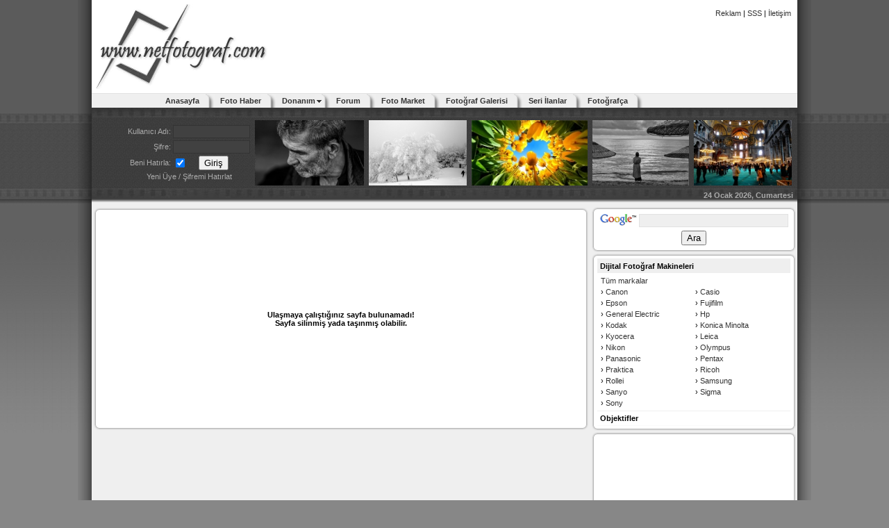

--- FILE ---
content_type: text/html
request_url: https://www.netfotograf.com/fotografci/reklam/fotografci/studyo/istanbul-avrupa/
body_size: 4405
content:

<!DOCTYPE html PUBLIC "-//W3C//DTD XHTML 1.0 Transitional//EN" "http://www.w3.org/TR/xhtml1/DTD/xhtml1-transitional.dtd">
<html xmlns="http://www.w3.org/1999/xhtml">
<head>
<meta http-equiv="Content-Type" content="text/html; charset=iso-8859-9" />
<title>404 - Sayfa Bulunamadı - NetFotograf.com</title>
<meta name="description" content="Ulaşmaya çalıştığınız sayfa bulunamadı. Sayfa silinmiş ya da taşınmış olabilir." />
<base href="https://www.netfotograf.com" />
<link href="../../../tema/css/netfotograf.css" rel="stylesheet" type="text/css" />
<link href="../../../tema/css/netfotografs.css" rel="stylesheet" type="text/css" />
<link rel="shortcut icon" type="image/x-icon" href="../../../tema/favicon.ico" />
<script src="../../../tema/js/netfotograf.js" type="text/javascript"></script>
<!-- Google Tag Manager -->
<script>(function(w,d,s,l,i){w[l]=w[l]||[];w[l].push({'gtm.start':
new Date().getTime(),event:'gtm.js'});var f=d.getElementsByTagName(s)[0],
j=d.createElement(s),dl=l!='dataLayer'?'&l='+l:'';j.async=true;j.src=
'https://www.googletagmanager.com/gtm.js?id='+i+dl;f.parentNode.insertBefore(j,f);
})(window,document,'script','dataLayer','GTM-5N4QJRP');</script>
<!-- End Google Tag Manager -->
<script async src="https://pagead2.googlesyndication.com/pagead/js/adsbygoogle.js?client=ca-pub-6832756115393917" crossorigin="anonymous"></script>
</head>
<body>
<!-- Google Tag Manager (noscript) -->
<noscript><iframe src="https://www.googletagmanager.com/ns.html?id=GTM-5N4QJRP"
height="0" width="0" style="display:none;visibility:hidden"></iframe></noscript>
<!-- End Google Tag Manager (noscript) -->
<table border="0" align="center" cellpadding="0" cellspacing="0">
 <tr>
  <td class="sol-golge"></td>
  <td class="zemin"><table cellspacing="0" cellpadding="0" class="container">
    <tr>
     <td colspan="2" class="header"><!-- Netfotograf Header BEGIN -->
<header>
<table width="99%" border="0" align="center" cellpadding="0" cellspacing="0">
 <tr>
  <td width="%26" rowspan="2" id="sprite"><a href="https://www.netfotograf.com" id="logo"><span>Netfotograf.com</span></a></td>
  <td width="%74" height="18" align="right" style="padding:4px;"><a href="https://www.netfotograf.com/reklam.asp">Reklam</a> | <a href="https://www.netfotograf.com/sss.asp">SSS</a> | <a href="https://www.netfotograf.com/iletisim.asp">İletişim</a> </td>
 </tr>
 <tr>
  <td align="center"><!-- Netfotograf 728x90 Banner BEGIN --> 
   <script async src="//pagead2.googlesyndication.com/pagead/js/adsbygoogle.js"></script>
<!-- Genel 728 -->
<ins class="adsbygoogle"
     style="display:inline-block;width:728px;height:90px"
     data-ad-client="ca-pub-6832756115393917"
     data-ad-slot="1813770565"></ins>
<script>
(adsbygoogle = window.adsbygoogle || []).push({});
</script> 
   <!-- Netfotograf 728x90 END --></td>
 </tr>
</table>
</header>
<!-- Netfotograf Header END --></td>
    </tr>
    <tr>
     <td colspan="2" align="center" class="menubarWrapper"><!-- Netfotograf Top Menu BEGIN -->
<div style="width:860px;">
 <nav>
  <ul id="MenuBar1" class="MenuBarHorizontal">
   <li><a id="ara" href="https://www.netfotograf.com">Anasayfa</a></li>
   <li><a id="ara" href="https://www.netfotograf.com/fotohaber/">Foto Haber</a></li>
   <li><a class="MenuBarItemSubmenu" href="https://www.netfotograf.com/dijital-fotograf-makineleri/">Donanım</a>
    <ul>
     <li><a href="https://www.netfotograf.com/dijital-fotograf-makineleri/">Dijital Fotoğraf Makinesi</a></li>
     <li><a href="https://www.netfotograf.com/objektifler/">Objektifler</a></li>
     <li><a href="https://www.netfotograf.com/analog-fotograf-makineleri/">Analog Fotoğraf Makinesi</a></li>
    </ul>
   </li>
   <li><a id="ara" href="http://forum.netfotograf.com">Forum</a></li>
   <li><a id="ara" href="http://www.netfotomarket.com" target="_blank">Foto Market</a></li>
   <li><a id="ara" href="http://galeri.netfotograf.com">Fotoğraf Galerisi</a></li>
   <li><a id="ara" href="https://www.netfotograf.com/ilanlar.asp">Seri İlanlar</a></li>
   <li><a id="ara" href="https://www.netfotograf.com/makale/">Fotoğrafça</a></li>
  </ul>
 </nav>
</div>
<!-- Netfotograf Top Menu END --> 
</td>
    </tr>
    <tr>
     <td colspan="2" class="ustserit"></td>
    </tr>
    <tr>
     <td colspan="2" class="ust_bant"><!-- Netfotograf Ust Bant BEGIN -->
<table align="right" cellpadding="1" cellspacing="1">
 <tr>
  <td>
   <table align="center" cellpadding="1" cellspacing="1" class="beyaz">
    <form name="login" method="post" action="https://www.netfotograf.com/login.asp">
     <tr>
      <td align="right">Kullanıcı Adı: </td>
      <td colspan="2"><input name="Username" type="text" value="" size="12" maxlength="14" class="inp"></td>
     </tr>
     <tr>
      <td align="right">Şifre: </td>
      <td colspan="2"><input name="Password" type="password" size="12" maxlength="10" class="inp"></td>
     </tr>
     <tr>
      <td align="right">Beni Hatırla:</td>
      <td><input type="checkbox" name="hatir" value="1" checked></td>
      <td><input name="loginc" type="submit" value="Giriş" class="inp_koyu"></td>
     </tr>
     <tr>
      <td colspan="3" align="center"><a href="https://www.netfotograf.com/register.asp">Yeni Üye</a> / <a href="https://www.netfotograf.com/pass_remind.asp">Şifremi Hatırlat</a></td>
     </tr>
    </form>
   </table>
   </td>
  <td><a href="http://galeri.netfotograf.com/fotograf.asp?foto_id=650432" title="Yorgunluk - Fotoğraf: Aayhan Ruhlusaraç"><img src="http://galeri.netfotograf.com/images/small/028DE77902876FFA.jpeg" width="157" height="94"  border="0" vspace="2" hspace="2" alt="Yorgunluk - Fotoğraf: Aayhan Ruhlusaraç" /></a></td>
<td><a href="http://galeri.netfotograf.com/fotograf.asp?foto_id=650417" title="Beyaz örtü - Fotoğraf: Ahmet Haşimoğlu"><img src="http://galeri.netfotograf.com/images/small/2B3D5BAD2B3D442E.JPG" width="141" height="94"  border="0" vspace="2" hspace="2" alt="Beyaz örtü - Fotoğraf: Ahmet Haşimoğlu" /></a></td>
<td><a href="http://galeri.netfotograf.com/fotograf.asp?foto_id=650401" title="Kuru topraklar gibi...... - Fotoğraf: Bekir Karaca"><img src="http://galeri.netfotograf.com/images/small/05A34F4E05A24D13.jpg" width="167" height="94"  border="0" vspace="2" hspace="2" alt="Kuru topraklar gibi...... - Fotoğraf: Bekir Karaca" /></a></td>
<td><a href="http://galeri.netfotograf.com/fotograf.asp?foto_id=650394" title="Kumsal - Fotoğraf: Dursun Palut"><img src="http://galeri.netfotograf.com/images/small/40B547AB40AC205F.jpg" width="139" height="94"  border="0" vspace="2" hspace="2" alt="Kumsal - Fotoğraf: Dursun Palut" /></a></td>
<td><a href="http://galeri.netfotograf.com/fotograf.asp?foto_id=650391" title="Ayasofya-16 - Fotoğraf: Sezgin Özdemir"><img src="http://galeri.netfotograf.com/images/small/3B55A7F03B54D582.JPG" width="141" height="94"  border="0" vspace="2" hspace="2" alt="Ayasofya-16 - Fotoğraf: Sezgin Özdemir" /></a></td>

 
 </tr>
</table>
<!-- Netfotograf Ust Bant END --></td>
    </tr>
    <tr>
     <td colspan="2" class="altserit">24 Ocak 2026,  Cumartesi</td>
    </tr>
    <tr valign="top">
     <td width="75%" style="padding:3px;"><div class="kutucuk">
<table width="100%" cellspacing="0" cellpadding="0">
 <tr>
  <td><div class="tbl-sol-ust"></div></td>
  <td class="tbl-ust"></td>
  <td><div class="tbl-sag-ust"></div></td>
 </tr>
 <tr>
  <td class="tbl-sol"></td>
  <td class="tbl">
      <table width="100%">
       <tr>
        <td align="center" height="300"><strong>Ulaşmaya çalıştığınız sayfa bulunamadı!<br />
         Sayfa silinmiş yada taşınmış olabilir.</strong></td>
       </tr>
      </table>
      </td>
  <td class="tbl-sag"></td>
 </tr>
 <tr>
  <td><div class="tbl-sol-alt"></div></td>
  <td class="tbl-alt"></td>
  <td><div class="tbl-sag-alt"></div></td>
 </tr>
</table></div>
</td>
     <td width="25%"><table width="100%" cellpadding="0" cellspacing="2">
 <tr>
  <td><div class="kutucuk">
<table width="100%" cellspacing="0" cellpadding="0">
 <tr>
  <td><div class="tbl-sol-ust"></div></td>
  <td class="tbl-ust"></td>
  <td><div class="tbl-sag-ust"></div></td>
 </tr>
 <tr>
  <td class="tbl-sol"></td>
  <td class="tbl">
    <table width="100%" cellspacing="2" cellpadding="1">
   <form action="https://www.netfotograf.com/arama.asp" id="cse-search-box">
     <tr>
      <td id="sprite"><a href="https://www.google.com/" target="_blank" id="google"><span>Google</span></a></td>
      <td><input name="q" type="text" class="inp-acik" size="25" maxlength="255" /></td>
     </tr>
     <tr>
      <td colspan="2" align="center"><input type="hidden" name="cx" value="partner-pub-6832756115393917:4248535080" />
       <input type="hidden" name="cof" value="FORID:9" />
       <input type="hidden" name="ie" value="ISO-8859-9" />
       <input type="submit" name="sa" value="Ara" /></td>
     </tr>
   </form>
    </table>
   </td>
  <td class="tbl-sag"></td>
 </tr>
 <tr>
  <td><div class="tbl-sol-alt"></div></td>
  <td class="tbl-alt"></td>
  <td><div class="tbl-sag-alt"></div></td>
 </tr>
</table></div>
</td>
 </tr>
 <tr>
  <td><div class="kutucuk">
<table width="100%" cellspacing="0" cellpadding="0">
 <tr>
  <td><div class="tbl-sol-ust"></div></td>
  <td class="tbl-ust"></td>
  <td><div class="tbl-sag-ust"></div></td>
 </tr>
 <tr>
  <td class="tbl-sol"></td>
  <td class="tbl">
   <div id="Accordion1" class="Accordion" tabindex="0">
    <div class="AccordionPanel">
     <div class="AccordionPanelTab">Dijital Fotoğraf Makineleri</div>
     <div class="AccordionPanelContent"><table width="100%">
 <tr>
  <td colspan="2"><a href="../dijital-fotograf-makineleri/">Tüm markalar</a></td>
  </tr>
 <tr>
  <td width="50%">&#8250; <a href="../dijital-fotograf-makineleri/canon/">Canon</a></td>
  <td width="50%">&#8250; <a href="../dijital-fotograf-makineleri/casio/">Casio</a></td>
  </tr>
 <tr>
  <td>&#8250; <a href="../dijital-fotograf-makineleri/epson/">Epson</a></td>
  <td>&#8250; <a href="../dijital-fotograf-makineleri/fujifilm/">Fujifilm</a></td>
  </tr>
 <tr>
  <td>&#8250; <a href="../dijital-fotograf-makineleri/general-electric">General Electric</a></td>
  <td>&#8250; <a href="../dijital-fotograf-makineleri/hp/">Hp</a></td>
  </tr>
 <tr>
  <td>&#8250; <a href="../dijital-fotograf-makineleri/kodak/">Kodak</a></td>
  <td>&#8250; <a href="../dijital-fotograf-makineleri/konica-minolta/">Konica Minolta</a></td>
  </tr>
 <tr>
  <td>&#8250; <a href="../dijital-fotograf-makineleri/kyocera/">Kyocera</a></td>
  <td>&#8250; <a href="../dijital-fotograf-makineleri/leica/">Leica</a></td>
  </tr>
 <tr>
  <td>&#8250; <a href="../dijital-fotograf-makineleri/nikon/">Nikon</a></td>
  <td>&#8250; <a href="../dijital-fotograf-makineleri/olympus/">Olympus</a></td>
  </tr>
 <tr>
  <td>&#8250; <a href="../dijital-fotograf-makineleri/panasonic/">Panasonic</a></td>
  <td>&#8250; <a href="../dijital-fotograf-makineleri/pentax/">Pentax</a></td>
  </tr>
 <tr>
  <td>&#8250; <a href="../dijital-fotograf-makineleri/praktica/">Praktica</a></td>
  <td>&#8250; <a href="../dijital-fotograf-makineleri/ricoh/">Ricoh</a></td>
  </tr>
 <tr>
  <td>&#8250; <a href="../dijital-fotograf-makineleri/rollei/">Rollei</a></td>
  <td>&#8250; <a href="../dijital-fotograf-makineleri/samsung/">Samsung</a></td>
  </tr>
 <tr>
  <td>&#8250; <a href="../dijital-fotograf-makineleri/sanyo/">Sanyo</a></td>
  <td>&#8250; <a href="../dijital-fotograf-makineleri/sigma/">Sigma</a></td>
  </tr>
 <tr>
  <td>&#8250; <a href="../dijital-fotograf-makineleri/sony/">Sony</a></td>
  <td>&nbsp;</td>
  </tr>
     </table></div>
    </div>
    <div class="AccordionPanel">
     <div class="AccordionPanelTab">Objektifler</div>
     <div class="AccordionPanelContent"><table width="100%">
 <tr>
  <td colspan="2"><a href="../objektifler/">Tüm markalar</a></td>
  </tr>
 <tr>
  <td width="50%">&#8250; <a href="../objektifler/canon/">Canon</a></td>
  <td width="50%">&#8250; <a href="../objektifler/carl-zeiss/">Carl Zeiss</a></td>
 </tr>
 <tr>
  <td>&#8250; <a href="../objektifler/cosina/">Cosina</a></td>
  <td>&#8250; <a href="../objektifler/konica-minolta/">Konica Minolta</a></td>
 </tr>
 <tr>
  <td>&#8250; <a href="../objektifler/lensbaby/">Lensbaby</a></td>
  <td>&#8250; <a href="../objektifler/nikon/">Nikon</a></td>
 </tr>
 <tr>
  <td>&#8250; <a href="../objektifler/olympus/">Olympus</a></td>
  <td>&#8250; <a href="../objektifler/pentax/">Pentax</a></td>
 </tr>
 <tr>
  <td>&#8250; <a href="../objektifler/samyang/">Samyang</a></td>
  <td>&#8250; <a href="../objektifler/sigma/">Sigma</a></td>
 </tr>
 <tr>
  <td>&#8250; <a href="../objektifler/sony/">Sony</a></td>
  <td>&#8250; <a href="../objektifler/tamron/">Tamron</a></td>
 </tr>
 <tr>
  <td>&#8250; <a href="../objektifler/tokina/">Tokina</a></td>
  <td>&#8250; <a href="../objektifler/vivitar/">Vivitar</a></td>
 </tr>
 <tr>
  <td>&#8250; <a href="../objektifler/zenit/">Zenit</a></td>
  <td></td>
 </tr>
     </table></div>
    </div>
   </div>
   </td>
  <td class="tbl-sag"></td>
 </tr>
 <tr>
  <td><div class="tbl-sol-alt"></div></td>
  <td class="tbl-alt"></td>
  <td><div class="tbl-sag-alt"></div></td>
 </tr>
</table></div>
</td>
 </tr>
 <tr>
  <td><div class="kutucuk">
<table width="100%" cellspacing="0" cellpadding="0">
 <tr>
  <td><div class="tbl-sol-ust"></div></td>
  <td class="tbl-ust"></td>
  <td><div class="tbl-sag-ust"></div></td>
 </tr>
 <tr>
  <td class="tbl-sol"></td>
  <td class="tbl"><!-- Netfotograf 250x250 Banner BEGIN --><!-- BASLA: Netfotograf Reklam Kodu -->
<script async src="//pagead2.googlesyndication.com/pagead/js/adsbygoogle.js"></script>
<!-- Genel-250 -->
<ins class="adsbygoogle"
     style="display:inline-block;width:250px;height:250px"
     data-ad-client="ca-pub-6832756115393917"
     data-ad-slot="1041891355"></ins>
<script>
(adsbygoogle = window.adsbygoogle || []).push({});
</script>
<!-- BITTI: Netfotograf Reklam Kodu --><!-- Netfotograf 250x250 END --></td>
  <td class="tbl-sag"></td>
 </tr>
 <tr>
  <td><div class="tbl-sol-alt"></div></td>
  <td class="tbl-alt"></td>
  <td><div class="tbl-sag-alt"></div></td>
 </tr>
</table></div>
</td>
 </tr>
 <tr>
  <td><div class="kutucuk">
<table width="100%" cellspacing="0" cellpadding="0">
 <tr>
  <td><div class="tbl-sol-ust"></div></td>
  <td class="tbl-ust"></td>
  <td><div class="tbl-sag-ust"></div></td>
 </tr>
 <tr>
  <td class="tbl-sol"></td>
  <td class="tbl">
   <table width="250">
    <tr><td><strong>&raquo; Fotoğrafça</strong></td></tr><tr><td><a href="https://www.netfotograf.com/forum/cekim-teknikleri/gece-fotograf-cekimi-34043-1.html"><b>Gece Fotoğraf Çekimi</b></a><br /></td></tr><tr><td><img src="https://www.netfotograf.com/image/avatar/96440.jpg" alt="orh.turhan" align="left" hspace="4" border="0">Gece (düşük ışık) çekimi &nbsp;&nbsp;Hemen her fotoğraf makinesi sahibi, bir ya da birkaç kez gece çekimi yapmayı denemiştir. Bu denemelerin büyük bir çoğunluğu ise başarısızlık ile sonuçlanmıştır. Halbuki gece çekimlerinde dikkat edilecek bir iki ufak ayrıntı ile sonuçlar düzelebilirdi.  Bunun sebe...</td></tr><tr><td align="right" class="kucuk"><a href="https://www.netfotograf.com/forum/cekim-teknikleri/gece-fotograf-cekimi-34043-1.html">Devamı &raquo;</a></td></tr>

   </table>
   </td>
  <td class="tbl-sag"></td>
 </tr>
 <tr>
  <td><div class="tbl-sol-alt"></div></td>
  <td class="tbl-alt"></td>
  <td><div class="tbl-sag-alt"></div></td>
 </tr>
</table></div>
</td>
 </tr>
 <tr>
  <td><div class="kutucuk">
<table width="100%" cellspacing="0" cellpadding="0">
 <tr>
  <td><div class="tbl-sol-ust"></div></td>
  <td class="tbl-ust"></td>
  <td><div class="tbl-sag-ust"></div></td>
 </tr>
 <tr>
  <td class="tbl-sol"></td>
  <td class="tbl">
		<table align="center">
  <tr>
   <td colspan="2" class="baslik">&raquo; Bizi Takip Edin!</td>
  </tr>
 <tr>
  <td><iframe src="//www.facebook.com/plugins/like.php?app_id=190565624338403&amp;href=http%3A%2F%2Fwww.facebook.com%2Fnetfotograf&amp;send=false&amp;layout=button_count&amp;width=90&amp;show_faces=false&amp;action=like&amp;colorscheme=light&amp;font&amp;height=21" scrolling="no" frameborder="0" style="border:none; overflow:hidden; width:90px; height:21px;" allowTransparency="true"></iframe></td>
  <td><a href="https://twitter.com/netfotograf" class="twitter-follow-button" data-button="grey" data-text-color="#AAAAAA" data-link-color="#AAAAAA" data-lang="tr" data-show-count="false" data-width="150px">Follow @netfotograf</a>
<script src="https://platform.twitter.com/widgets.js" type="text/javascript"></script></td>
 </tr>
 </table>
		</td>
  <td class="tbl-sag"></td>
 </tr>
 <tr>
  <td><div class="tbl-sol-alt"></div></td>
  <td class="tbl-alt"></td>
  <td><div class="tbl-sag-alt"></div></td>
 </tr>
</table></div>
 </td>
 </tr>
 <tr>
  <td><div style="display:none;"><SCRIPT type='text/javascript' language='JavaScript' src="https://xslt.alexa.com/site_stats/js/t/a?url=netfotograf.com"></SCRIPT></div></td>
 </tr>
</table>
</td>
    </tr>
    <tr>
     <td colspan="2" style="padding:3px;"><div class="kutucuk">
<table width="100%" cellspacing="0" cellpadding="0">
 <tr>
  <td><div class="tbl-sol-ust"></div></td>
  <td class="tbl-ust"></td>
  <td><div class="tbl-sag-ust"></div></td>
 </tr>
 <tr>
  <td class="tbl-sol"></td>
  <td class="tbl"><strong>Aktif Üye / Ziyaretçi</strong><br />
      
      <a href="https://www.netfotograf.com/profil/marios/">marios</a>, 
(1)
</td>
  <td class="tbl-sag"></td>
 </tr>
 <tr>
  <td><div class="tbl-sol-alt"></div></td>
  <td class="tbl-alt"></td>
  <td><div class="tbl-sag-alt"></div></td>
 </tr>
</table></div>
</td>
    </tr>
    <tr>
     <td colspan="2" style="padding:3px;"><footer><div class="kutucuk">
<table width="100%" cellspacing="0" cellpadding="0">
 <tr>
  <td><div class="tbl-sol-ust"></div></td>
  <td class="tbl-ust"></td>
  <td><div class="tbl-sag-ust"></div></td>
 </tr>
 <tr>
  <td class="tbl-sol"></td>
  <td class="tbl">
<!-- Netfotograf footer BEGIN -->
<table width="100%">
 <tr>
  <td>&nbsp;</td>
  <td>&nbsp;</td>
  <td>&nbsp;</td>
  <td align="right"><div id="sosyal-medya">
  <ul>
   <li><a href="https://www.facebook.com/netfotograf" title="Facebook" id="facebook" target="_blank"><span>Facebook</span></a></li>
   <li><a href="https://twitter.com/#!/netfotograf" title="Twitter" id="twitter" target="_blank"><span>Twitter</span></a></li>
   <li><a href="https://plus.google.com/110775498078117397524?prsrc=3"  rel="publisher" id="google-plus" target="_blank"><span>+Netfotograf.com</span></a></li>
   <li><a href="http://friendfeed.com/netfoto" title="Friendfeed" id="friendfeed" target="_blank"><span>Friendfeed</span></a></li>
  </ul>
 </div></td>
 </tr>
</table>
<!-- Netfotograf Footer END -->
</td>
  <td class="tbl-sag"></td>
 </tr>
 <tr>
  <td><div class="tbl-sol-alt"></div></td>
  <td class="tbl-alt"></td>
  <td><div class="tbl-sag-alt"></div></td>
 </tr>
</table></div>
</footer></td>
    </tr>
   </table></td>
  <td class="sag-golge">&nbsp;</td>
 </tr>
</table>
<script type="text/javascript">
var Accordion1 = new Spry.Widget.Accordion("Accordion1", {defaultPanel:0, useFixedPanelHeights:false});
var MenuBar1 = new Spry.Widget.MenuBar("MenuBar1", {imgDown:"../tema/images/sprymenubardownhover.gif", imgRight:"../tema/images/sprymenubarrighthover.gif"});
var MenuBar2 = new Spry.Widget.MenuBar("MenuBar2", {imgDown:"../tema/images/sprymenubardownhover.gif", imgRight:"../tema/images/sprymenubarrighthover.gif"});
</script>
<script defer src="https://static.cloudflareinsights.com/beacon.min.js/vcd15cbe7772f49c399c6a5babf22c1241717689176015" integrity="sha512-ZpsOmlRQV6y907TI0dKBHq9Md29nnaEIPlkf84rnaERnq6zvWvPUqr2ft8M1aS28oN72PdrCzSjY4U6VaAw1EQ==" data-cf-beacon='{"version":"2024.11.0","token":"7442a13b79a04e3299d61b94a0c3bca6","r":1,"server_timing":{"name":{"cfCacheStatus":true,"cfEdge":true,"cfExtPri":true,"cfL4":true,"cfOrigin":true,"cfSpeedBrain":true},"location_startswith":null}}' crossorigin="anonymous"></script>
</body>
</html>


--- FILE ---
content_type: text/html; charset=utf-8
request_url: https://www.google.com/recaptcha/api2/aframe
body_size: 269
content:
<!DOCTYPE HTML><html><head><meta http-equiv="content-type" content="text/html; charset=UTF-8"></head><body><script nonce="CBM-ztQ76Z5S7l7x7_LP1A">/** Anti-fraud and anti-abuse applications only. See google.com/recaptcha */ try{var clients={'sodar':'https://pagead2.googlesyndication.com/pagead/sodar?'};window.addEventListener("message",function(a){try{if(a.source===window.parent){var b=JSON.parse(a.data);var c=clients[b['id']];if(c){var d=document.createElement('img');d.src=c+b['params']+'&rc='+(localStorage.getItem("rc::a")?sessionStorage.getItem("rc::b"):"");window.document.body.appendChild(d);sessionStorage.setItem("rc::e",parseInt(sessionStorage.getItem("rc::e")||0)+1);localStorage.setItem("rc::h",'1769271341523');}}}catch(b){}});window.parent.postMessage("_grecaptcha_ready", "*");}catch(b){}</script></body></html>

--- FILE ---
content_type: text/css
request_url: https://www.netfotograf.com/tema/css/netfotograf.css
body_size: 2548
content:
@charset "iso-8859-9";
body {
	background-color: #878787;
	background-image: url(../images/bg.jpg);
	background-repeat: repeat-x;
	background-position: top;
	margin: 0px;
}
img {
	border:0px;
}
header, section, footer, aside, nav, article, figure {
	display: block;
}
td {
	font-size:11px;
	}
.zemin {
	width: 1016px;
}
.container {
	width: 100%;
	background-color: #EFEFEF;
 background-image: url(../images/noise.png), -moz-linear-gradient(rgba(255,255,255,.5), rgba(255,255,255,.2));
	margin: 0 auto; /* the auto value on the sides, coupled with the width, centers the layout */
	font-family: Verdana, Arial, Tahoma, Helvetica, sans-serif;
	color: #33333;
}
.header {
	height: 134px;
	background-color:#FFF;
}
h1, h2, h3 {
	font-size:11px;
	margin: 1px;
}
a:link, a:visited {
	color: #333;
	text-decoration: none;
}
a:hover, a:active {
	color: #333;
	text-decoration: underline;
}
#sprite span {
	display:none;
}
#sprite a#logo {
	width: 248px;
	height: 122px;
	background: url(../images/netfotograf.png) no-repeat 0px 0px;
	cursor: pointer;
	display: block;
}
#sprite a#google {
	width: 53px;
	height: 20px;
	background: url(../images/netfotograf.png) no-repeat -16px -123px;
	cursor: pointer;
	display: block;
}
.tbl {
	background: #FFF;
}
.tbl-sol-ust {
	width: 8px;
	height: 7px;
	background: url(../images/netfotograf.png) no-repeat 0px -123px;
	display: block;
}
.tbl-ust {
	width: 100%;
	height: 7px;
	background: url(../images/table_02.png) repeat-x;
}
.tbl-sag-ust {
	width: 8px;
	height: 7px;
	background: url(../images/netfotograf.png) no-repeat -9px -123px;
	display: block;
}
.tbl-sol {
	width: 8px;
	background: url(../images/table_04.png) repeat-y;
}
.tbl-sag {
	width: 8px;
	background: url(../images/table_05.png) repeat-y;
}
.tbl-sol-alt {
	width: 8px;
	height: 7px;
	background: url(../images/netfotograf.png) no-repeat 0px -130px;
	display: block;
}
.tbl-alt {
	width: 100%;
	height: 7px;
	background: url(../images/table_07.png) repeat-x;
}
.tbl-sag-alt {
	width: 8px;
	height: 7px;
	background: url(../images/netfotograf.png) no-repeat -9px -130px;
	display: block;
}
.sol-golge {
	width: 20px;
	background: url(../images/sol_golge.png) repeat-y;
}
.sag-golge {
	width: 20px;
	background: url(../images/sag_golge.png) repeat-y;
}
.ustserit {
	background-image: url(../images/seritust.png);
	background-repeat: repeat-x;
	height: 14px;
}
.ust_bant {
	background-image: url(../images/seritbg.png);
	padding-right: 4px;
}
.beyaz {
	color: #AAA;
}
.beyaz a {
	color: #AAA;
}
.altserit {
	background-image: url(../images/seritalt.png);
	background-repeat: repeat-x;
	height: 20px;
	font-size: 11px;
	color: #AAA;
	text-align: right;
	font-weight: bold;
	padding-right: 6px;
	padding-bottom: 5px;
}
.inp {
	color: #AAA;
	background: #414141;
	border: 1px solid #333;
}
.inp-acik {
	background: #EFEFEF;
	border: 1px solid #E2E2E2;
}
.baslik {
	font-weight: bold;
	font-size: 12px;
	border-bottom: 1px dotted #E2E2E2;
}
.bord {
	border-bottom: solid 1px #EFEFEF;
}
.kucuk {
	font-size: 10px;
	color: #999;
}
.kucuk a{
	font-size: 10px;
	color: #999;
}
#sosyal-medya {
	width:200px;
}
#sosyal-medya ul {
	margin:0;
	list-style:none;
}
#sosyal-medya li {
	float:left;
	padding:3px;
}
#sosyal-medya span {
	display:none;
}
#sosyal-medya a#facebook {
	width:32px;
	height:32px;
	display:block;
	background: url(../images/netfotograf.png) no-repeat -85px -123px;
}
#sosyal-medya a#twitter {
	width:32px;
	height:32px;
	display:block;
	background: url(../images/netfotograf.png) no-repeat -117px -123px;
}
#sosyal-medya a#google-plus {
	width:32px;
	height:32px;
	display:block;
	background: url(../images/netfotograf.png) no-repeat -149px -123px;
}
#sosyal-medya a#friendfeed {
	width:32px;
	height:32px;
	display:block;
	background: url(../images/netfotograf.png) no-repeat -181px -123px;
}
.Accordion {
	border-bottom: solid 1px #FAFAFA;
	overflow: hidden;
	width: 100%;
}
.AccordionPanel {
	margin: 0px;
	padding: 0px;
	width: 100%;
}
.AccordionPanelTab {
	background-color: #FFF;
	border-top: solid 1px #EFEFEF;
	margin: 0px;
	padding: 4px;
	cursor: pointer;
	font-weight: bold;
	-moz-user-select: none;
	-khtml-user-select: none;
}
.AccordionPanelContent {
	overflow: auto;
	margin: 0px;
	padding: 2px;
	height: 94px;
	background-color: #FFF;
}
.AccordionPanelOpen .AccordionPanelTab {
	background-color: #EFEFEF;
}
.menubarWrapper {
	border-top: #E2E2E2 solid 1px;
	background-color: #EFEFEF;
	width: 100%;
}
/* The outermost container of the Menu Bar, an auto width box with no margin or padding */
ul.MenuBarHorizontal {
	padding: 0px 20px;
	margin: auto;
	list-style-type: none;
	cursor: pointer;
	font-weight: bold;
	z-index:1;
}
ul.MenuBarHorizontal #ara {
	background: url(../images/ara.png) no-repeat right;
	background-color: #EEE;
	}
/* Set the active Menu Bar with this class, currently setting z-index to accomodate IE rendering bug: http://therealcrisp.xs4all.nl/meuk/IE-zindexbug.html */
ul.MenuBarActive {
	z-index: 1000;
}
/* Menu item containers, position children relative to this container and are a fixed width */
ul.MenuBarHorizontal li {
	margin: 0;
	padding: 0;
	list-style-type: none;
	position: relative;
	text-align: left;
	cursor: pointer;
	float: left;
}
/* Submenus should appear below their parent (top: 0) with a higher z-index, but they are initially off the left side of the screen (-1000em) */
ul.MenuBarHorizontal ul {
	margin: 0;
	padding: 0;
	list-style-type: none;
	z-index: 1020;
	cursor: pointer;
	position: absolute;
	left: -1000em;
}
/* Submenu that is showing with class designation MenuBarSubmenuVisible, we set left to auto so it comes onto the screen below its parent menu item */
ul.MenuBarHorizontal ul.MenuBarSubmenuVisible {
	left: auto;
}
/* Menu item containers are same fixed width as parent */
ul.MenuBarHorizontal ul li {
	width: 18.2em;
}
/* Submenus should appear slightly overlapping to the right (95%) and up (-5%) */
ul.MenuBarHorizontal ul ul {
	position: absolute;
	margin: -5% 0 0 95%;
}
/* Submenu that is showing with class designation MenuBarSubmenuVisible, we set left to 0 so it comes onto the screen */
ul.MenuBarHorizontal ul.MenuBarSubmenuVisible ul.MenuBarSubmenuVisible {
	left: auto;
	top: 0;
}
/*******************************************************************************

 DESIGN INFORMATION: describes color scheme, borders, fonts

 *******************************************************************************/

/* Submenu containers have borders on all sides */
ul.MenuBarHorizontal ul {
	border: 1px solid #CCC;
}
/* Menu items are a light gray block with padding and no text decoration */
ul.MenuBarHorizontal a {
	display: block;
	cursor: pointer;
	background-color: #EEE;
	padding: 4px 22px 4px 8px;
	text-decoration: none;
}
/* Menu items that have mouse over or focus have a blue background and white text */
ul.MenuBarHorizontal a:hover, ul.MenuBarHorizontal a:focus {
	background-color: #E2E2E2;
}
/* Menu items that are open with submenus are set to MenuBarItemHover with a blue background and white text */
ul.MenuBarHorizontal a.MenuBarItemHover, ul.MenuBarHorizontal a.MenuBarItemSubmenuHover, ul.MenuBarHorizontal a.MenuBarSubmenuVisible {
	background-color: #E2E2E2;
}
/*******************************************************************************

 SUBMENU INDICATION: styles if there is a submenu under a given menu item

 *******************************************************************************/

/* Menu items that have a submenu have the class designation MenuBarItemSubmenu and are set to use a background image positioned on the far left (95%) and centered vertically (50%) */
ul.MenuBarHorizontal a.MenuBarItemSubmenu {
	background: url(../images/ara-up.png) no-repeat right;
	background-color: #EEE;
}
/* Menu items that have a submenu have the class designation MenuBarItemSubmenu and are set to use a background image positioned on the far left (95%) and centered vertically (50%) */
ul.MenuBarHorizontal ul a.MenuBarItemSubmenu {
	background-image: url(../images/sprymenubarright.gif);
	background-repeat: no-repeat;
	background-position: 95% 50%;
}
/* Menu items that are open with submenus have the class designation MenuBarItemSubmenuHover and are set to use a "hover" background image positioned on the far left (95%) and centered vertically (50%) */
ul.MenuBarHorizontal a.MenuBarItemSubmenuHover {
	background: url(../images/ara-up.png) no-repeat right;
	background-color: #EEE;
}
/* Menu items that are open with submenus have the class designation MenuBarItemSubmenuHover and are set to use a "hover" background image positioned on the far left (95%) and centered vertically (50%) */
ul.MenuBarHorizontal ul a.MenuBarItemSubmenuHover {
	background-image: url(../images/sprymenubarrighthover.gif);
	background-repeat: no-repeat;
	background-position: 95% 50%;
}
/*******************************************************************************

 BROWSER HACKS: the hacks below should not be changed unless you are an expert

 *******************************************************************************/

/* HACK FOR IE: to make sure the sub menus show above form controls, we underlay each submenu with an iframe */
ul.MenuBarHorizontal iframe {
	position: absolute;
	z-index: 1010;
 filter:alpha(opacity:0.1);
}
 @media print {
.Accordion {
	overflow: visible !important;
}
.AccordionPanelContent {
	display: block !important;
	overflow: visible !important;
	height: auto !important;
}
}
 @media screen, projection {
ul.MenuBarHorizontal li.MenuBarItemIE {
	display: inline;
	f\loat: left;
	background: #FFF;
}
}


--- FILE ---
content_type: text/css
request_url: https://www.netfotograf.com/tema/css/netfotografs.css
body_size: 455
content:
#sprite a#comment {
	width: 36px;
	height: 25px;
	background: url(../images/netfotograf.png) no-repeat 0px -156px;
	cursor: pointer;
	display: block;
}
#klogo {
	width: 28px;
	height: 18px;
	background: url(../images/netfotograf.png) no-repeat 0px -137px;
	cursor: pointer;
	display: block;
}
.shadow {
 box-shadow: 3px 3px 4px #666;
 -moz-box-shadow: 3px 3px 4px #666;
 -webkit-box-shadow: 3px 3px 4px #666;
	/* For IE 8 */
 -ms-filter: "progid:DXImageTransform.Microsoft.Shadow(Strength=3, Direction=135, Color='#666666')";
/* For IE 5.5 - 7 */
 filter: progid:DXImageTransform.Microsoft.Shadow(Strength=3, Direction=135, Color='#666666');
}
.balon-sol-ust {
	width: 13px;
	height: 13px;
	background: url(../images/netfotograf.png) no-repeat -213px -123px;
	display: block;
}
.balon-sol-alt {
	width: 13px;
	height: 4px;
	background: url(../images/netfotograf.png) no-repeat -213px -136px;
	display: block;
}
.balon-sag-ust {
	width: 4px;
	height: 13px;
	background: url(../images/netfotograf.png) no-repeat -226px -123px;
	display: block;
}
.balon-sag-alt {
	width: 4px;
	height: 4px;
	background: url(../images/netfotograf.png) no-repeat -226px -136px;
	display: block;
}
.baloncuk-sol {
	margin-top: 10px;
	width: 10px;
	height: 21px;
	background: url(../images/netfotograf.png) no-repeat -40px -157px;
	display: block;
}
.baloncuk-ust {
	margin-left: 10px;
	width: 21px;
	height: 11px;
	background: url(../images/netfotograf.png) no-repeat -40px -145px;
	display: block;
}
.balon-ust {
	width: 100%;
	height: 13px;
	background: url(../images/balon_ust.png) repeat-x;
}
.balon-sol {
	width: 13px;
	background: url(../images/balon_sol.png) repeat-y;
}
.balon-sag {
	width: 4px;
	background: url(../images/balon_sag.png) repeat-y;
}
.balon-alt {
	height: 4px;
	background: url(../images/balon_alt.png) repeat-x;
}
.avatar {
	margin: 4px;
	width: 48px;
	height: 48px;
	display: block;
	-moz-border-radius: 2px;
 -webkit-border-radius: 2px;
	border-radius: 2px;
	}
table.ncode_imageresizer_warning {
	background: #313131;
	color: #AAAAAA;
	border: 1px solid #313131;
	cursor: pointer;
}
table.ncode_imageresizer_warning td {
	font-size: 10px;
	vertical-align: middle;
	text-decoration: none;
}
table.ncode_imageresizer_warning td.td1 {
	padding: 5px;
}
table.ncode_imageresizer_warning td.td1 {
	padding: 2px;
}
.someclass {
// class to apply to your scroller(s) if desired
}
